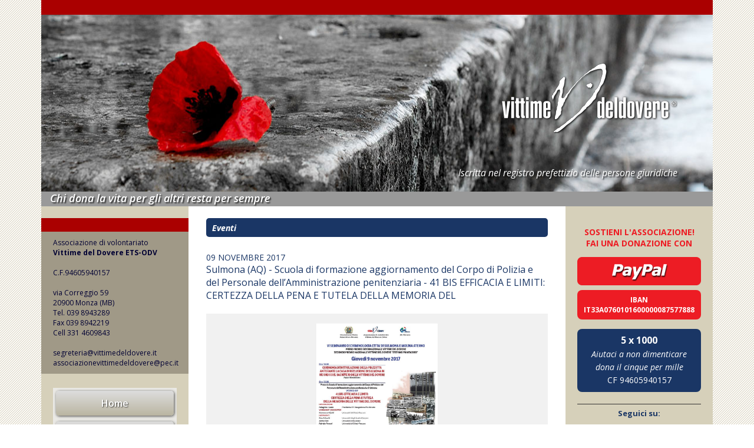

--- FILE ---
content_type: text/html; charset=UTF-8
request_url: https://www.vittimedeldovere.it/eventi.php?id=1934
body_size: 49668
content:
<!DOCTYPE html>
<html lang="it">
    <head>
        <!-- Start cookieyes banner -->
        <script id="cookieyes" type="text/javascript" src="https://cdn-cookieyes.com/client_data/b2477db3e52f010e75ef031f/script.js"></script>
        <!-- End cookieyes banner -->
        <meta charset="utf-8" />
        <title>Sulmona (AQ) -  Scuola di formazione aggiornamento del Corpo di Polizia e del Personale dell’Amministrazione penitenziaria - 41 BIS EFFICACIA E LIMITI: CERTEZZA DELLA PENA E TUTELA DELLA MEMORIA DEL | Associazione di volontariato Vittime del Dovere ETS-ODV</title>
        <meta name="description" content="L'Associazione di volontariato Vittime del Dovere ETS-ODV, Iscritta nel registro prefettizio delle persone giuridiche, onora la memoria degli appartenenti alle Forze dell'Ordine, Forze Armate e Magistratura che hanno dato la vita per servire lo Stato e rappresentano il patrimonio etico della Nazione. Fondata per iniziativa di vedove, orfani, invalidi e genitori di rappresentanti delle Istituzioni caduti o rimasti invalidi nel contrasto alla criminalità comune, alla criminalità organizzata e al terrorismo è il punto di riferimento, in tema di Vittime del Dovere, in ambito nazionale ed internazionale." />
        <meta name="viewport" content="width=device-width, initial-scale=1.0" />
        <meta name="google-site-verification" content="xItm-z6rlxVUT3fNSU84J0Osr6zI_0YHP17rXXXvj3k" />
        <link href="varie/wds.css?ver=1.202507311700" rel="stylesheet" type="text/css" />
        
                <meta property="og:title" content="Sulmona (AQ) -  Scuola di formazione aggiornamento del Corpo di Polizia e del Personale dell’Amministrazione penitenziaria - 41 BIS EFFICACIA E LIMITI: CERTEZZA DELLA PENA E TUTELA DELLA MEMORIA DEL" />
        <meta property="og:type" content="website" />
        <meta property="og:url" content="https://www.vittimedeldovere.it/eventi.php?id=1934" />
        <meta property="og:image" content="https://www.vittimedeldovere.it/public/images/VittimedelDovere_Loc_Sulmona_09_11_2017.jpg" />
        <meta property="og:image:type" content="image/jpeg" />
        <meta property="og:description" content="WORKSHOP: 41 BIS EFFICACIA E LIMITI: CERTEZZA DELLA PENA E TUTELA DELLA MEMORIA DELLE VITTIME DEL DOVEREPresso la Scuola di formazione aggiornamento del Corpo d..." />
        <meta property="og:locale" content="it_IT" />
        <meta property="og:site_name" content="Associazione di volontariato Vittime del Dovere ETS-ODV" />
                
        <script type="text/javascript" src="varie/tastodestro.js?ver=1.202507151405"></script>
		<script type="text/javascript" src="https://ajax.googleapis.com/ajax/libs/jquery/1.11.3/jquery.min.js"></script>
		<script type="text/javascript" src="varie/jquery.cookie.js"></script>
        
        
        <!-- Google tag (gtag.js) -->
        <script async src="https://www.googletagmanager.com/gtag/js?id=G-TNC328WWF6"></script>
        <script>
        window.dataLayer = window.dataLayer || [];
        function gtag(){dataLayer.push(arguments);}
        gtag('js', new Date());

        gtag('config', 'G-TNC328WWF6');
        </script>
        <!-- Google Tag Manager -->
        <script>(function(w,d,s,l,i){w[l]=w[l]||[];w[l].push({'gtm.start':
        new Date().getTime(),event:'gtm.js'});var f=d.getElementsByTagName(s)[0],
        j=d.createElement(s),dl=l!='dataLayer'?'&l='+l:'';j.async=true;j.src=
        'https://www.googletagmanager.com/gtm.js?id='+i+dl;f.parentNode.insertBefore(j,f);
        })(window,document,'script','dataLayer','GTM-NVF4QC36');</script>
        <!-- End Google Tag Manager -->

        <link rel= "stylesheet" href= "https://maxst.icons8.com/vue-static/landings/line-awesome/line-awesome/1.3.0/css/line-awesome.min.css">

    </head>
    <body>
        <!-- Google Tag Manager (noscript) -->
        <noscript><iframe src="https://www.googletagmanager.com/ns.html?id=GTM-NVF4QC36"
        height="0" width="0" style="display:none;visibility:hidden"></iframe></noscript>
        <!-- End Google Tag Manager (noscript) -->
    	<div id="container">
                        <header>
                <div id="headerTop"></div>
                <div id="header">
                    <a id="logo" href="https://www.vittimedeldovere.it" target="_self"></a>
                    <span class="nota">Iscritta nel registro prefettizio delle persone giuridiche</span>
                </div>
                <div id="headerBottom">Chi dona la vita per gli altri resta per sempre</div>
            </header>    <div id="corpo">
                <div id="leftSide">
            <div id="bandaRossa"></div>
<div id="leftContatti" style="margin-bottom: 1.5rem;">
    <span class="contattiblu">
        Associazione di volontariato<br>
		<strong>Vittime del Dovere ETS-ODV</strong><br>
        <br>
        C.F.94605940157<br>
        <br>
        via Correggio 59<br>
        20900 Monza (MB)<br>
        Tel. 039 8943289<br>
        Fax 039 8942219<br>
        Cell 331 4609843<br>
        <br>
        <a href="mailto:segreteria@vittimedeldovere.it" class="mailcontatti">segreteria@vittimedeldovere.it</a><br>
        <a href="mailto:associazionevittimedeldovere@pec.it" class="mailcontatti">associazionevittimedeldovere@pec.it</a><br>
    </span>
</div>
<div class="menuHeader">
	<a class="tastoMenuHeader borderRadius" href="home.php" target="_self">Home</a>
</div>
<div class="menuHeader">
	<a class="tastoMenuHeader borderRadius" href="associazione.php" target="_self">L'Associazione</a>
</div>
<div class="backMenu">
    <a href="associazione.php" target="_self" class="testo_menu">L'Associazione</a>
    <a href="contatti.php" target="_self" class="testo_menu">Contatti</a>
    <a href="attivita.php" target="_self" class="testo_menu">L'Attività</a>
    <a href="vittime.php" target="_self" class="testo_menu">Chi sono le<br>Vittime del Dovere</a>
    <a href="storia.php" target="_self" class="testo_menu">La storia</a>
    <a href="traguardi.php" target="_self" class="testo_menu">I traguardi raggiunti</a>
    <a href="organizzazione.php" target="_self" class="testo_menu">Organizzazione</a>
    <a href="statutoattestati.php" target="_self" class="testo_menu">Attestati</a>
    <a href="marchio.php" target="_self" class="testo_menu">Il nostro logo</a>
    <a href="associato.php" target="_self" class="testo_menu">Diventa un associato</a>
    <a href="consulenzalegale.php" target="_self" class="testo_menu">Consulenza legale</a>
    <a href="sostegno-psicologico.php" target="_self" class="testo_menu">Centro di sostegno</a>
	<a href="soci.php" target="_self" class="testo_menu">Elenco Soci Onorari</a>
    <a href="bilanci.php" target="_self" class="testo_menu">Bilanci</a>
    <a href="calendari.php" target="_self" class="testo_menu">I calendari</a>
    <a href="faq.php" target="_self" class="testo_menu">Domande frequenti (FAQ)</a>
</div>
<div class="menuHeader">
	<a class="tastoMenuHeader borderRadius" href="news.php" target="_self">News</a>
</div>
<div class="backMenu">
    <a href="inevidenza.php" target="_self" class="testo_menu">In evidenza</a>
    <a href="comunicati.php" target="_self" class="testo_menu">Comunicati</a>
    <a href="eventi.php" target="_self" class="testo_menu">Eventi</a>
    <a href="stampatv.php" target="_self" class="testo_menu">Stampa e TV</a>
    <a href="progetti.php" target="_self" class="testo_menu">Progetti di<br>educazione alla legalità</a>
	<a href="diecianni.php" target="_self" class="testo_menu">10° Anniversario</a>
    <a href="libriepubblicazioni.php" target="_self" class="testo_menu">Libri e pubblicazioni</a>
    <a href="sensibilizzazione.php" target="_self" class="testo_menu">Lotta alle mafie</a>
    <a href="monumento.php" target="_self" class="testo_menu">Monumento Vittime del Dovere</a>
    <a href="all.php" target="_self" class="testo_menu">Cronologia delle attività</a>
</div>
<div class="menuHeader">
	<a class="tastoMenuHeader borderRadius" href="testimonianze.php" target="_self">Testimonianze</a>
</div>
<div class="backMenu">
    <a href="caduti.php" target="_self" class="testo_menu">I nostri caduti</a>
    <a href="feriti.php" target="_self" class="testo_menu">I nostri feriti</a>
</div>
<a class="tastoMenuHeader alone borderRadius" href="video.php" target="_self">Video</a>
<a class="tastoMenuHeader alone borderRadius" href="equiparazione.php" target="_self">Equiparazione<br>Vittime</a>
<a class="tastoMenuHeader alone borderRadius" href="legislazione.php" target="_self">Legislazione</a>
<a class="tastoMenuHeader alone borderRadius" href="attiparlamentari.php" target="_self">Atti parlamentari</a>
<a class="tastoMenuHeader alone borderRadius" href="entrateentipubblici.php" target="_self">Entrate derivanti<br>da Enti Pubblici</a>
<a class="tastoMenuHeader alone borderRadius" href="convenzioni.php" target="_self">Convenzioni<br>e protocolli<br>con Enti pubblici</a>
<a class="tastoMenuHeader alone borderRadius" href="convenzioni_privati.php" target="_self">Convenzioni<br>e protocolli<br>con Enti privati</a>
<a class="tastoMenuHeader alone borderRadius" href="donazioni.php" target="_self">Donazioni</a>
<a class="tastoMenuHeader alone borderRadius" href="campagna-sociale.php" target="_self">Campagna sociale</a>
<a class="tastoMenuHeader alone borderRadius" href="privacy.php" target="_self">Privacy policy</a>
<a class="tastoMenuHeader alone borderRadius" href="numerilink.php" target="_self">Numeri &amp; link</a>
<a id="dona5xmille" href="5xmille.php" target="_blank">Dona il <strong>5 x mille</strong></a>
<a id="resoconto5xmille" href="resoconto-5xmille.pdf" target="_blank">Resoconto <strong>5 x mille</strong></a>
<a id="volantino5xmille" href="public/pdf/5-x-mille-5-x-1000-vittime-del-dovere.pdf" target="_blank"></a>

<div class="preview-books">
            <a class="preview-book" href="http://www.vittimedeldovere.it/libriepubblicazioni.php?id=5628"><img src="public/images/inserto-reportdifesa-8ago2025.jpg" /></a>
            <a class="preview-book" href="http://www.vittimedeldovere.it/libriepubblicazioni.php?id=5469"><img src="public/images/libretto-concorso-di-idee-2025.jpg" /></a>
            <a class="preview-book" href="http://www.vittimedeldovere.it/libriepubblicazioni.php?id=5087"><img src="public/images/report-difesa-speciale-giornata-della-memoria-delle-vittime-del-terrorismo-cover.jpg" /></a>
            <a class="preview-book" href="http://www.vittimedeldovere.it/libriepubblicazioni.php?id=5048"><img src="public/images/cerimonia-premiazione-concorso-idee-25mar2024-vittime-del-dovere.jpg" /></a>
            <a class="preview-book" href="http://www.vittimedeldovere.it/libriepubblicazioni.php?id=4756"><img src="public/images/speciale-mafia-report-difesa.jpg" /></a>
            <a class="preview-book" href="http://www.vittimedeldovere.it/libriepubblicazioni.php?id=4662"><img src="public/images/magazine-speciale-storia-contemporanea-vittime-del-dovere.jpg" /></a>
            <a class="preview-book" href="http://www.vittimedeldovere.it/libriepubblicazioni.php?id=4243"><img src="public/images/cover-bosco-vittime-del-dovere.png" /></a>
            <a class="preview-book" href="http://www.vittimedeldovere.it/libriepubblicazioni.php?id=4244"><img src="public/images/cover-Libretto_ProgettoNazionale_2019_2020.jpg" /></a>
            <a class="preview-book" href="http://www.vittimedeldovere.it/libriepubblicazioni.php?id=4200"><img src="public/images/costituzione-italiana-libretto.jpg" /></a>
            <a class="preview-book" href="http://www.vittimedeldovere.it/libriepubblicazioni.php?id=4199"><img src="public/images/certezza-pena-cover.jpg" /></a>
            <a class="preview-book" href="http://www.vittimedeldovere.it/libriepubblicazioni.php?id=3445"><img src="public/images/copertina_libro_14_progetti2.jpg" /></a>
            <a class="preview-book" href="http://www.vittimedeldovere.it/libriepubblicazioni.php?id=3447"><img src="public/images/copertina_libro_16_openday.jpg" /></a>
            <a class="preview-book" href="http://www.vittimedeldovere.it/libriepubblicazioni.php?id=2513"><img src="public/images/crime-analyst-libro.jpg" /></a>
            <a class="preview-book" href="http://www.vittimedeldovere.it/libriepubblicazioni.php?id=3446"><img src="public/images/copertina_libro_15_conferenza.jpg" /></a>
            <a class="preview-book" href="http://www.vittimedeldovere.it/libriepubblicazioni.php?id=2347"><img src="public/images/copertina-borrometi-facciata.jpg" /></a>
            <a class="preview-book" href="http://www.vittimedeldovere.it/libriepubblicazioni.php?id=3444"><img src="public/images/copertina_libro_13_ecoagro.jpg" /></a>
            <a class="preview-book" href="http://www.vittimedeldovere.it/libriepubblicazioni.php?id=3442"><img src="public/images/copertina_libro_12_progetti.jpg" /></a>
            <a class="preview-book" href="http://www.vittimedeldovere.it/libriepubblicazioni.php?id=1921"><img src="public/images/etica-condivisa.jpg" /></a>
            <a class="preview-book" href="http://www.vittimedeldovere.it/libriepubblicazioni.php?id=3443"><img src="public/images/Progetto-Interforze-Milano-Associazione-Vittime-del-Dovere.jpg" /></a>
            <a class="preview-book" href="http://www.vittimedeldovere.it/libriepubblicazioni.php?id=3441"><img src="public/images/copertina_libro_10_toccaanoi.jpg" /></a>
            <a class="preview-book" href="http://www.vittimedeldovere.it/libriepubblicazioni.php?id=1643"><img src="public/images/libretto-vdd-10anni_Pagina_04.jpg" /></a>
            <a class="preview-book" href="http://www.vittimedeldovere.it/libriepubblicazioni.php?id=1499"><img src="public/images/impronte-digitali-libro-di-andrea-giuliano.jpg" /></a>
            <a class="preview-book" href="http://www.vittimedeldovere.it/libriepubblicazioni.php?id=1922"><img src="public/images/scienze-forensi-tecniche-di-investigazione-scientifica-vittime-del-dovere.jpg" /></a>
            <a class="preview-book" href="http://www.vittimedeldovere.it/libriepubblicazioni.php?id=3440"><img src="public/images/copertina_libro_08_insieme.jpg" /></a>
            <a class="preview-book" href="http://www.vittimedeldovere.it/libriepubblicazioni.php?id=3439"><img src="public/images/copertina_libro_07_cyberbullismo.jpg" /></a>
            <a class="preview-book" href="http://www.vittimedeldovere.it/libriepubblicazioni.php?id=3438"><img src="public/images/copertina_libro_06_collezione.jpg" /></a>
            <a class="preview-book" href="http://www.vittimedeldovere.it/libriepubblicazioni.php?id=3437"><img src="public/images/copertina_libro_05_scacchiera.jpg" /></a>
            <a class="preview-book" href="http://www.vittimedeldovere.it/libriepubblicazioni.php?id=3436"><img src="public/images/copertina_libro_04_legalita.jpg" /></a>
            <a class="preview-book" href="http://www.vittimedeldovere.it/libriepubblicazioni.php?id=721"><img src="public/images/per sempre fedele vittime del dovere.jpeg" /></a>
            <a class="preview-book" href="http://www.vittimedeldovere.it/libriepubblicazioni.php?id=3435"><img src="public/images/copertina_libro_03_expo.jpg" /></a>
            <a class="preview-book" href="http://www.vittimedeldovere.it/libriepubblicazioni.php?id=3434"><img src="public/images/copertina_libro_02_sentinelle.jpg" /></a>
            <a class="preview-book" href="http://www.vittimedeldovere.it/libriepubblicazioni.php?id=1924"><img src="public/images/cosa nostra.png" /></a>
            <a class="preview-book" href="http://www.vittimedeldovere.it/libriepubblicazioni.php?id=3433"><img src="public/images/copertina_libro_01_cittadini.jpg" /></a>
    </div>        </div>
                <div id="corpoCentrale">
                                <div class="boxBlu borderRadius">
                <span class="descrizione">Eventi</span>
            </div>
            <div id="articoli">
                <div class="article_show">
                    <div class="article">
                        <div class="date">09 NOVEMBRE 2017</div>
                        <div class="testo title">Sulmona (AQ) -  Scuola di formazione aggiornamento del Corpo di Polizia e del Personale dell’Amministrazione penitenziaria - 41 BIS EFFICACIA E LIMITI: CERTEZZA DELLA PENA E TUTELA DELLA MEMORIA DEL</div>
                        <div class="immagine-di-anteprima">
                            <img src="public/images/VittimedelDovere_Loc_Sulmona_09_11_2017.jpg" />                        </div>
                        <div class="testo"><p>WORKSHOP: 41 BIS EFFICACIA E LIMITI: CERTEZZA DELLA PENA E TUTELA DELLA MEMORIA DELLE VITTIME DEL DOVERE<br />Presso la Scuola di formazione aggiornamento del Corpo di Polizia e del Personale dell&rsquo;Amministrazione penitenziaria di Sulmona</p>
<p><a href="/public/pdf/VittimedelDovere_Loc_Sulmona_09_11_2017.pdf" target="_blank"><img src="/public/images/VittimedelDovere_Loc_Sulmona_09_11_2017.jpg" alt="" /></a></p>
<p><img src="/public/images/associazione_vittime_del_dovere_convegno_sulmona_2017_01.jpg" alt="" /></p>
<p><img src="/public/images/associazione_vittime_del_dovere_convegno_sulmona_2017_02.jpg" alt="" /></p>
<p><img src="/public/images/associazione_vittime_del_dovere_convegno_sulmona_2017_03.jpg" alt="" /></p>
<p><img src="/public/images/associazione_vittime_del_dovere_convegno_sulmona_2017_04.jpg" alt="" /></p>
<p><img src="/public/images/associazione_vittime_del_dovere_convegno_sulmona_2017_05.jpg" alt="" /></p>
<p><img src="/public/images/associazione_vittime_del_dovere_convegno_sulmona_2017_06.jpg" alt="" /></p>
<p><img src="/public/images/associazione_vittime_del_dovere_convegno_sulmona_2017_07.jpg" alt="" /></p>
<p><img src="/public/images/associazione_vittime_del_dovere_convegno_sulmona_2017_08.jpg" alt="" /></p>
<p><img src="/public/images/associazione_vittime_del_dovere_convegno_sulmona_2017_09.jpg" alt="" /></p>
<p><img src="/public/images/associazione_vittime_del_dovere_convegno_sulmona_2017_10.jpg" alt="" /></p>
<p><img src="/public/images/associazione_vittime_del_dovere_convegno_sulmona_2017_11.jpg" alt="" /></p>
<p><img src="/public/images/associazione_vittime_del_dovere_convegno_sulmona_2017_12.jpg" alt="" /></p>
<p><img src="/public/images/associazione_vittime_del_dovere_convegno_sulmona_2017_13.jpg" alt="" /></p>
<p><img src="/public/images/associazione_vittime_del_dovere_convegno_sulmona_2017_14.jpg" alt="" /></p>
<p><img src="/public/images/associazione_vittime_del_dovere_convegno_sulmona_2017_15.jpg" alt="" /></p>
<p><img src="/public/images/associazione_vittime_del_dovere_convegno_sulmona_2017_16.jpg" alt="" /></p>
<p><img src="/public/images/associazione_vittime_del_dovere_convegno_sulmona_2017_17.jpg" alt="" /></p>
<p><img src="/public/images/associazione_vittime_del_dovere_convegno_sulmona_2017_18.jpg" alt="" /></p>
<p><img src="/public/images/associazione_vittime_del_dovere_convegno_sulmona_2017_19.jpg" alt="" /></p>
<p><img src="/public/images/associazione_vittime_del_dovere_convegno_sulmona_2017_20.jpg" alt="" /></p>
<p><img src="/public/images/associazione_vittime_del_dovere_convegno_sulmona_2017_21.jpg" alt="" /></p>
<p><img src="/public/images/associazione_vittime_del_dovere_convegno_sulmona_2017_22.jpg" alt="" /></p>
<p><img src="/public/images/associazione_vittime_del_dovere_convegno_sulmona_2017_23.jpg" alt="" /></p>
<p><img src="/public/images/associazione_vittime_del_dovere_convegno_sulmona_2017_24.jpg" alt="" /></p>
<p><img src="/public/images/associazione_vittime_del_dovere_convegno_sulmona_2017_25.jpg" alt="" /></p>
<p><img src="/public/images/associazione_vittime_del_dovere_convegno_sulmona_2017_26.jpg" alt="" /></p>
<p><img src="/public/images/associazione_vittime_del_dovere_convegno_sulmona_2017_27.jpg" alt="" /></p>
<p><img src="/public/images/associazione_vittime_del_dovere_convegno_sulmona_2017_28.jpg" alt="" /></p>
<p><img src="/public/images/associazione_vittime_del_dovere_convegno_sulmona_2017_29.jpg" alt="" /></p>
<p><img src="/public/images/associazione_vittime_del_dovere_convegno_sulmona_2017_30.jpg" alt="" /></p>
<p><img src="/public/images/associazione_vittime_del_dovere_convegno_sulmona_2017_31.jpg" alt="" /></p>
<p><img src="/public/images/associazione_vittime_del_dovere_convegno_sulmona_2017_32.jpg" alt="" /></p>
<p><img src="/public/images/associazione_vittime_del_dovere_convegno_sulmona_2017_33.jpg" alt="" /></p>
<p><img src="/public/images/associazione_vittime_del_dovere_convegno_sulmona_2017_34.jpg" alt="" /></p>
<p><img src="/public/images/associazione_vittime_del_dovere_convegno_sulmona_2017_35.jpg" alt="" /></p>
<p><img src="/public/images/associazione_vittime_del_dovere_convegno_sulmona_2017_36.jpg" alt="" /></p>
<p><img src="/public/images/associazione_vittime_del_dovere_convegno_sulmona_2017_37.jpg" alt="" /></p>
<p><img src="/public/images/associazione_vittime_del_dovere_convegno_sulmona_2017_38.jpg" alt="" /></p>
<p><img src="/public/images/associazione_vittime_del_dovere_convegno_sulmona_2017_39.jpg" alt="" /></p>
<p><img src="/public/images/associazione_vittime_del_dovere_convegno_sulmona_2017_40.jpg" alt="" /></p>
<p><img src="/public/images/associazione_vittime_del_dovere_convegno_sulmona_2017_41.jpg" alt="" /></p>
<p><img src="/public/images/associazione_vittime_del_dovere_convegno_sulmona_2017_42.jpg" alt="" /></p>
<p><img src="/public/images/associazione_vittime_del_dovere_convegno_sulmona_2017_43.jpg" alt="" /></p>
<p><img src="/public/images/associazione_vittime_del_dovere_convegno_sulmona_2017_44.jpg" alt="" /></p>
<p><img src="/public/images/associazione_vittime_del_dovere_convegno_sulmona_2017_45.jpg" alt="" /></p>
<p><img src="/public/images/associazione_vittime_del_dovere_convegno_sulmona_2017_46.jpg" alt="" /></p>
<p><img src="/public/images/associazione_vittime_del_dovere_convegno_sulmona_2017_47.jpg" alt="" /></p>
<p><img src="/public/images/associazione_vittime_del_dovere_convegno_sulmona_2017_48.jpg" alt="" /></p>
<p><img src="/public/images/associazione_vittime_del_dovere_convegno_sulmona_2017_49.jpg" alt="" /></p>
<p><img src="/public/images/associazione_vittime_del_dovere_convegno_sulmona_2017_50.jpg" alt="" /></p>
<p><img src="/public/images/associazione_vittime_del_dovere_convegno_sulmona_2017_51.jpg" alt="" /></p>
<p><img src="/public/images/associazione_vittime_del_dovere_convegno_sulmona_2017_52.jpg" alt="" /></p>
<p><img src="/public/images/associazione_vittime_del_dovere_convegno_sulmona_2017_53.jpg" alt="" /></p></div>
                                                                                                                            </div>
                </div>
            </div>
                        <div class="boxBluBottom borderRadius">
                <span class="note">Tutti i dati contenuti all'interno di questo sito sono di libera consultazione e citazione, è comunque obbligatoria la menzione della fonte in caso di utilizzo. Qualora si pubblichi il contenuto di questo sito, a qualsiasi titolo, senza averne correttamente citata la fonte i proprietari si riserveranno di agire attraverso le autorità competenti.</span>
            </div>
        </div>
                <div id="rightSide">
            <p style="text-align:center;color:#ED1C24;text-transform:uppercase;font-size:14px;font-weight:bold;">Sostieni l'associazione!<br>Fai una donazione con</p>
<div id="paypal" style="height:48px;">
    <form action="https://www.paypal.com/cgi-bin/webscr" method="post" target="_blank" style="height:48px;">
		<input type="hidden" name="cmd" value="_s-xclick">
		<input type="hidden" name="hosted_button_id" value="B62RGMSWVWLVL">
		<input type="image" src="https://www.vittimedeldovere.it/paypal-button.png" border="0" name="submit" alt="PayPal - Il metodo rapido, affidabile e innovativo per pagare e farsi pagare.">
		<img alt="" border="0" src="https://www.paypalobjects.com/it_IT/i/scr/pixel.gif" width="1" height="1">
	</form>
</div>
<div style="box-sizing:border-box;background-color:#ED1C24;border-radius:8px;width:210px;margin:0 auto 16px auto;text-align:center;color:#fff;font-weight:bold;font-size:12px;padding:8px 4px;">IBAN<br>IT33A0760101600000087577888</div>
<a class="cinquexmille-button" href="5xmille.php" target="_blank"><div style="margin-bottom:3px;"><strong>5 x 1000</strong></div><div style="margin-bottom:3px;"><em>Aiutaci a non dimenticare</em></div><div style="margin-bottom:3px;"><em>dona il cinque per mille</em></div><div style="margin-bottom:3px;">CF 94605940157</div></a>
<div id="social">
    <span class="titolo">Seguici su:</span>
    <div class="inSocial">
    	        <a href="https://www.facebook.com/vittimedeldovere" target="_blank"><i class="lab la-facebook-square"></i></a>
        <a href="https://www.instagram.com/vittimedeldovere/" target="_blank"><i class="lab la-instagram"></i></a>
        <a href="https://www.linkedin.com/in/associazione-vittime-del-dovere-52622210a/" target="_blank"><i class="lab la-linkedin"></i></a>
        <a href="https://www.youtube.com/@associazionevittimedeldove773" target="_blank"><i class="lab la-youtube"></i></a>
	</div>
    <div class="clear"></div>
</div>
<div id="search">
    <form method="post" action="ricerca.php" name="searchform">
        <input id="search_string" type="text" name="q" />
        <div class="clear"></div>
        <select id="search_type" name="type">
            <option value="articles">News</option>
            <option value="biographies">Testimonianze</option>
        </select>
        <label>Cerca in</label>
        <div class="clear"></div>
        <input type="submit" value="cerca" />
        <div class="clear"></div>
    </form>
</div>
<div id="stampaCalendario">
    <span class="titolo">STAMPA IL CALENDARIO 2026</span>
    <a href="calendari.php">
        <img src="/public/images/calendario-vittime-del-dovere-2026.jpg" width="210" border="0">
    </a>
</div>
<div id="agendaRicorrenze">
	<span class="titolo agenda">AGENDA DELLE RICORRENZE</span>
		<div id="weekly">
	    <div class="current">
	        mercoledì 21 gennaio</div>
	    <div class="events">
	        <ul>
	            								<li class="odd">
					<div class="date">
						mercoledì 21 gennaio</div>
					<div class="testo">
						<a href="caduti.php?id=176">
							Arma Carabinieri						</a>
					</div>
					<div class="testo">
						<a href="caduti.php?id=176">
							GIUSEPPE CAVOLI						</a>
					</div>
	        	</li>
	        									<li class="even">
					<div class="date">
						mercoledì 21 gennaio</div>
					<div class="testo">
						<a href="caduti.php?id=920">
							Arma Carabinieri						</a>
					</div>
					<div class="testo">
						<a href="caduti.php?id=920">
							GIUSEPPE SAVASTANO						</a>
					</div>
	        	</li>
	        									<li class="odd">
					<div class="date">
						mercoledì 21 gennaio</div>
					<div class="testo">
						<a href="caduti.php?id=921">
							Arma Carabinieri						</a>
					</div>
					<div class="testo">
						<a href="caduti.php?id=921">
							EURO TARSILLI						</a>
					</div>
	        	</li>
	        									<li class="even">
					<div class="date">
						mercoledì 21 gennaio</div>
					<div class="testo">
						<a href="caduti.php?id=1305">
							carabiniere ausiliario						</a>
					</div>
					<div class="testo">
						<a href="caduti.php?id=1305">
							GIUSEPPE SAVASTANO						</a>
					</div>
	        	</li>
	        									<li class="odd">
					<div class="date">
						mercoledì 21 gennaio</div>
					<div class="testo">
						<a href="caduti.php?id=1306">
							carabiniere ausiliario						</a>
					</div>
					<div class="testo">
						<a href="caduti.php?id=1306">
							EURO TARSILLI						</a>
					</div>
	        	</li>
	        									<li class="even">
					<div class="date">
						giovedì 22 gennaio</div>
					<div class="testo">
						<a href="caduti.php?id=144">
							Arma Carabinieri						</a>
					</div>
					<div class="testo">
						<a href="caduti.php?id=144">
							LUIGI ROLLO						</a>
					</div>
	        	</li>
	        									<li class="odd">
					<div class="date">
						giovedì 22 gennaio</div>
					<div class="testo">
						<a href="caduti.php?id=157">
							Vigile del Fuoco						</a>
					</div>
					<div class="testo">
						<a href="caduti.php?id=157">
							PAOLO RUGGERI						</a>
					</div>
	        	</li>
	        									<li class="even">
					<div class="date">
						giovedì 22 gennaio</div>
					<div class="testo">
						<a href="caduti.php?id=161">
							Polizia di Stato						</a>
					</div>
					<div class="testo">
						<a href="caduti.php?id=161">
							FELICE CANNAVACCIUOLO						</a>
					</div>
	        	</li>
	        									<li class="odd">
					<div class="date">
						giovedì 22 gennaio</div>
					<div class="testo">
						<a href="caduti.php?id=169">
							Arma Carabinieri						</a>
					</div>
					<div class="testo">
						<a href="caduti.php?id=169">
							MARTINO GIUSEPPE GUZZARDI						</a>
					</div>
	        	</li>
	        									<li class="even">
					<div class="date">
						giovedì 22 gennaio</div>
					<div class="testo">
						<a href="caduti.php?id=170">
							Arma Carabinieri						</a>
					</div>
					<div class="testo">
						<a href="caduti.php?id=170">
							GIACINTO VITALE						</a>
					</div>
	        	</li>
	        									<li class="odd">
					<div class="date">
						giovedì 22 gennaio</div>
					<div class="testo">
						<a href="caduti.php?id=923">
							Arma Carabinieri						</a>
					</div>
					<div class="testo">
						<a href="caduti.php?id=923">
							ANGELO PETRACCA						</a>
					</div>
	        	</li>
	        									<li class="even">
					<div class="date">
						venerdì 23 gennaio</div>
					<div class="testo">
						<a href="caduti.php?id=158">
							Vigile del Fuoco						</a>
					</div>
					<div class="testo">
						<a href="caduti.php?id=158">
							GINO ARIOSO						</a>
					</div>
	        	</li>
	        				</ul>
	    </div>
	</div>
</div>
<div class="adv">
    <!--a style="text-decoration:none;" href="https://www.vittimedeldovere.it/comunicati.php?id=3314" target="_self"><img style="margin-bottom:5px;" src="https://www.vittimedeldovere.it/public/images/infografica_covid19_vittime-del-dovere.jpg" width="185"></a-->
            <a class="aside-locandina" href="http://www.vittimedeldovere.it/all.php?id=5804"><img src="public/images/logo.png" /></a>
            <a class="aside-locandina" href="http://www.vittimedeldovere.it/all.php?id=5766"><img src="public/images/ART-54-progetto-vittime-del-dovere-nazionale-2025-locandina.jpg" /></a>
            <a class="aside-locandina" href="http://www.vittimedeldovere.it/all.php?id=5752"><img src="public/images/locandina-convegno-6-7nov2025.jpg" /></a>
            <a class="aside-locandina" href="http://www.vittimedeldovere.it/all.php?id=5729"><img src="public/images/programma-beni-confiscati-2025.jpg" /></a>
            <a class="aside-locandina" href="http://www.vittimedeldovere.it/all.php?id=5708"><img src="public/images/locandina-comunicato-17ott2025.jpg" /></a>
            <a class="aside-locandina" href="http://www.vittimedeldovere.it/all.php?id=5686"><img src="public/images/locandina-premiazione-progetto-interforze-memoria-vittime-del-dovere-2024-2025.jpg" /></a>
            <a class="aside-locandina" href="http://www.vittimedeldovere.it/all.php?id=5649"><img src="public/images/locandina-torneo-vittime-del-dovere-2.jpg" /></a>
            <a class="aside-locandina" href="http://www.vittimedeldovere.it/all.php?id=5616"><img src="public/images/air-show-la-spezia.jpg" /></a>
            <a class="aside-locandina" href="http://www.vittimedeldovere.it/all.php?id=5506"><img src="public/images/locandina-lega-serie-a-vittime-del-dovere-38a-giornata.jpg" /></a>
            <a class="aside-locandina" href="http://www.vittimedeldovere.it/all.php?id=5434"><img src="public/images/cerimonia-progetto-nazionale-2025-vittime-del-dovere.jpg" /></a>
            <a class="aside-locandina" href="http://www.vittimedeldovere.it/all.php?id=5407"><img src="public/images/progetto-interforze-lombardia-2025-webinar-open-day.jpg" /></a>
            <a class="aside-locandina" href="http://www.vittimedeldovere.it/all.php?id=5345"><img src="public/images/locandina-convegno-cittadinanza-e-legalità-vittime-del-dovere-16dic2024.jpg" /></a>
            <a class="aside-locandina" href="http://www.vittimedeldovere.it/all.php?id=5344"><img src="public/images/locandina-messa-caserta-2024-associazione-vittime-del-dovere-15dic2024.jpg" /></a>
            <a class="aside-locandina" href="http://www.vittimedeldovere.it/all.php?id=5339"><img src="public/images/memoriale-digitale-per-le-vittime-del-dovere.jpg" /></a>
            <a class="aside-locandina" href="http://www.vittimedeldovere.it/all.php?id=5296"><img src="public/images/convegno-7-8nov2024-vittime-del-dovere.jpg" /></a>
            <a class="aside-locandina" href="http://www.vittimedeldovere.it/all.php?id=5295"><img src="public/images/progetto-interforze-lombardia-vittime-del-dovere-2024-2025.jpg" /></a>
            <a class="aside-locandina" href="http://www.vittimedeldovere.it/all.php?id=5021"><img src="public/images/cover-progetto-educazione-cittadinanza-legalita-vittime-del-dovere-25mar2024.jpg" /></a>
            <a class="aside-locandina" href="http://www.vittimedeldovere.it/all.php?id=5037"><img src="public/images/locandina-progetto-nazionale-2023-24-vittime-del-dovere.jpg" /></a>
            <a class="aside-locandina" href="http://www.vittimedeldovere.it/all.php?id=4996"><img src="public/images/vittime-del-dovere-serie-a-tim-2024.jpg" /></a>
            <a class="aside-locandina" href="http://www.vittimedeldovere.it/all.php?id=4995"><img src="public/images/vittime-del-dovere-progetto-interforze-2023-24-calendario.jpg" /></a>
            <a class="aside-locandina" href="http://www.vittimedeldovere.it/all.php?id=4953"><img src="public/images/concorso-fotografico-massimo-masone-vittima-del-dovere-1974-2024.jpg" /></a>
            <a class="aside-locandina" href="http://www.vittimedeldovere.it/all.php?id=4911"><img src="public/images/locandina-messa-caserta-2023-associazione-vittime-del-dovere.jpg" /></a>
            <a class="aside-locandina" href="http://www.vittimedeldovere.it/all.php?id=4885"><img src="public/images/lezione-aperta-vittime-del-dovere-30nov23.jpg" /></a>
            <a class="aside-locandina" href="http://www.vittimedeldovere.it/all.php?id=4865"><img src="public/images/comunicato-7nov2023.jpg" /></a>
            <a class="aside-locandina" href="http://www.vittimedeldovere.it/all.php?id=4843"><img src="public/images/associazione-vittime-del-dovere-locandina-inaugurazione.jpg" /></a>
            <a class="aside-locandina" href="http://www.vittimedeldovere.it/all.php?id=4821"><img src="public/images/progetto-interforze-vdd-13ott2023.jpg" /></a>
            <a class="aside-locandina" href="http://www.vittimedeldovere.it/all.php?id=4800"><img src="public/images/locandina-29set2023.jpg" /></a>
            <a class="aside-locandina" href="http://www.vittimedeldovere.it/all.php?id=4664"><img src="public/images/vittime-del-dovere-lega-calcio-2023.jpg" /></a>
            <a class="aside-locandina" href="http://www.vittimedeldovere.it/all.php?id=4650"><img src="public/images/workshop-8mag2023-locandina-vittime-del-dovere-pisa.jpg" /></a>
            <a class="aside-locandina" href="http://www.vittimedeldovere.it/all.php?id=4628"><img src="public/images/progetto-vittime-del-dovere-nazionale-2023.jpg" /></a>
            <a class="aside-locandina" href="http://www.vittimedeldovere.it/all.php?id=4534"><img src="public/images/progetto-interforze-2022-2023-vittime-del-dovere.jpg" /></a>
            <a class="aside-locandina" href="http://www.vittimedeldovere.it/all.php?id=4453"><img src="public/images/Locandina_MessaCaserta_2022.jpg" /></a>
            <a class="aside-locandina" href="http://www.vittimedeldovere.it/all.php?id=4411"><img src="public/images/10-11-nov-convegno-laquila-locandina.jpg" /></a>
            <a class="aside-locandina" href="http://www.vittimedeldovere.it/all.php?id=4419"><img src="public/images/progetto-interforze-2022-2023-programma-vittime-del-dovere.jpg" /></a>
            <a class="aside-locandina" href="http://www.vittimedeldovere.it/all.php?id=4346"><img src="public/images/progetto-interforze-2022-2023-vittime-del-dovere.jpg" /></a>
            <a class="aside-locandina" href="http://www.vittimedeldovere.it/all.php?id=4345"><img src="public/images/convegno-pisa-1ott2022.jpg" /></a>
            <a class="aside-locandina" href="http://www.vittimedeldovere.it/all.php?id=4268"><img src="public/images/comunicato-3giu2022.jpg" /></a>
            <a class="aside-locandina" href="http://www.vittimedeldovere.it/all.php?id=4229"><img src="public/images/comunicato-17mag2022.jpg" /></a>
            <a class="aside-locandina" href="http://www.vittimedeldovere.it/all.php?id=4120"><img src="public/images/VittimedelDovere_ParcoSanSevero_Loc.jpg" /></a>
            <a class="aside-locandina" href="http://www.vittimedeldovere.it/all.php?id=4124"><img src="public/images/progetto-vdd-nazionale-premiazione-2021-2022.jpg" /></a>
            <a class="aside-locandina" href="http://www.vittimedeldovere.it/all.php?id=4103"><img src="public/images/ProgettoVdD_Nazionale2022_DoppioEvento.jpg" /></a>
            <a class="aside-locandina" href="http://www.vittimedeldovere.it/all.php?id=4060"><img src="public/images/ProgettoInterforze_2021_2022_Calendario.jpg" /></a>
            <a class="aside-locandina" href="http://www.vittimedeldovere.it/all.php?id=4004"><img src="public/images/santa-messa-12dic2021.jpg" /></a>
            <a class="aside-locandina" href="http://www.vittimedeldovere.it/all.php?id=4013"><img src="public/images/convegno-strumenti-e-strategie-di-prevenzione-e-contrasto-all-usura.jpg" /></a>
            <a class="aside-locandina" href="http://www.vittimedeldovere.it/all.php?id=3983"><img src="public/images/Convegno_LAquila_2021_2022_OK.jpg" /></a>
            <a class="aside-locandina" href="http://www.vittimedeldovere.it/all.php?id=3938"><img src="public/images/Progetto_Convegno_Pisa_2021_2022.jpg" /></a>
            <a class="aside-locandina" href="http://www.vittimedeldovere.it/all.php?id=3894"><img src="public/images/brochure-devianze-giovanili-pag01.jpg" /></a>
            <a class="aside-locandina" href="http://www.vittimedeldovere.it/all.php?id=3824"><img src="public/images/locandina-vittime-del-dovere-progetto-legalita-roma-2020-2021-premiazione.jpg" /></a>
            <a class="aside-locandina" href="http://www.vittimedeldovere.it/all.php?id=3782"><img src="public/images/locandina-17-18-19mag2021.jpg" /></a>
            <a class="aside-locandina" href="http://www.vittimedeldovere.it/all.php?id=3691"><img src="public/images/progetto-2mar2021.jpg" /></a>
            <a class="aside-locandina" href="http://www.vittimedeldovere.it/all.php?id=3681"><img src="public/images/progetto-vdd-nazionale-2021.jpg" /></a>
            <a class="aside-locandina" href="http://www.vittimedeldovere.it/all.php?id=3612"><img src="public/images/evento-25gen2021.jpg" /></a>
            <a class="aside-locandina" href="http://www.vittimedeldovere.it/all.php?id=3593"><img src="public/images/programma-convegno-laquila-21-22gen2021.jpg" /></a>
            <a class="aside-locandina" href="http://www.vittimedeldovere.it/all.php?id=3543"><img src="public/images/messa-caserta-11dic2020-vittime-del-dovere.jpg" /></a>
            <a class="aside-locandina" href="http://www.vittimedeldovere.it/all.php?id=3530"><img src="public/images/cittadinanza-attiva-legalita-dic2020.jpg" /></a>
            <a class="aside-locandina" href="http://www.vittimedeldovere.it/all.php?id=2855"><img src="public/images/patrimonio-etico-della-nazione-vdd.jpg" /></a>
            <a class="aside-locandina" href="http://www.vittimedeldovere.it/all.php?id=3092"><img src="public/images/progetto-legalita-roma2019-2020.jpg" /></a>
            <a class="aside-locandina" href="http://www.vittimedeldovere.it/all.php?id=3079"><img src="public/images/locandina-legalita-23gen2020.jpg" /></a>
            <a class="aside-locandina" href="http://www.vittimedeldovere.it/all.php?id=2994"><img src="public/images/locandina_messa_caserta_2019.jpg" /></a>
            <a class="aside-locandina" href="http://www.vittimedeldovere.it/all.php?id=2896"><img src="public/images/vittime-del-dovere-locandina-mafie-estere-7nov2019.jpg" /></a>
            <a class="aside-locandina" href="http://www.vittimedeldovere.it/all.php?id=2864"><img src="public/images/progetto-interforze-2019-2020.jpg" /></a>
            <a class="aside-locandina" href="http://www.vittimedeldovere.it/all.php?id=2832"><img src="public/images/eco-agro-mafie-2018-2019-vittime-del-dovere.jpg" /></a>
            <a class="aside-locandina" href="http://www.vittimedeldovere.it/all.php?id=2719"><img src="public/images/piccole-prose-visive-2019.jpg" /></a>
            <a class="aside-locandina" href="http://www.vittimedeldovere.it/all.php?id=2681"><img src="public/images/copertina-30maggio2019-progetto-interforze.jpg" /></a>
            <a class="aside-locandina" href="http://www.vittimedeldovere.it/all.php?id=2648"><img src="public/images/vittime-del-dovere-locandina-cyberbullismo-2019.jpg" /></a>
            <a class="aside-locandina" href="http://www.vittimedeldovere.it/all.php?id=2598"><img src="public/images/serieA-aprile2019.jpg" /></a>
            <a class="aside-locandina" href="http://www.vittimedeldovere.it/all.php?id=2425"><img src="public/images/progetto-legalita-roma-vittime-del-dovere.jpg" /></a>
            <a class="aside-locandina" href="http://www.vittimedeldovere.it/all.php?id=2346"><img src="public/images/inaugurazione-largo-vittime-del-dovere.jpg" /></a>
            <a class="aside-locandina" href="http://www.vittimedeldovere.it/all.php?id=2306"><img src="public/images/seminario-ecomafia-novembre-2018.jpg" /></a>
            <a class="aside-locandina" href="http://www.vittimedeldovere.it/all.php?id=2324"><img src="public/images/crime_analyst.jpg" /></a>
            <a class="aside-locandina" href="http://www.vittimedeldovere.it/all.php?id=2135"><img src="public/images/memorie-criminali-locandina-vdd.jpg" /></a>
            <a class="aside-locandina" href="http://www.vittimedeldovere.it/all.php?id=2029"><img src="public/images/cittadinanza-attiva-e-legalità-vittime-del-dovere.jpg" /></a>
            <a class="aside-locandina" href="http://www.vittimedeldovere.it/all.php?id=2014"><img src="public/images/ProgettoInterforze_2017_2018_Lombardia_VERT.jpg" /></a>
            <a class="aside-locandina" href="http://www.vittimedeldovere.it/all.php?id=1932"><img src="public/images/VittimedelDovere_Loc_Sulmona_10_11_2017.jpg" /></a>
            <a class="aside-locandina" href="http://www.vittimedeldovere.it/all.php?id=1934"><img src="public/images/VittimedelDovere_Loc_Sulmona_09_11_2017.jpg" /></a>
            <a class="aside-locandina" href="http://www.vittimedeldovere.it/all.php?id=1873"><img src="public/images/locandina-conferenza-stampa-12luglio2017.jpg" /></a>
            <a class="aside-locandina" href="http://www.vittimedeldovere.it/all.php?id=1771"><img src="public/images/vittime_del_dovere_locandina_serie-a-2016.jpg" /></a>
            <a class="aside-locandina" href="http://www.vittimedeldovere.it/all.php?id=1720"><img src="public/images/genzano-roma.jpg" /></a>
            <a class="aside-locandina" href="http://www.vittimedeldovere.it/all.php?id=1717"><img src="public/images/Locandina_Convegno_SostegnoPsicologico_01_2017_OK.jpg" /></a>
            <a class="aside-locandina" href="http://www.vittimedeldovere.it/all.php?id=1622"><img src="public/images/locandina_criminalita_caserta.jpg" /></a>
            <a class="aside-locandina" href="http://www.vittimedeldovere.it/all.php?id=1577"><img src="public/images/VittimedelDovere_MessaCaserta_2016.jpg" /></a>
            <a class="aside-locandina" href="http://www.vittimedeldovere.it/all.php?id=1550"><img src="public/images/associazione vittime del dovere seminario sulmona.jpg" /></a>
            <a class="aside-locandina" href="http://www.vittimedeldovere.it/all.php?id=1542"><img src="public/images/jesolo.jpg" /></a>
            <a class="aside-locandina" href="http://www.vittimedeldovere.it/all.php?id=1453"><img src="public/images/VittimeDelDovere_LocandinaLegalita_2016_CentroSGerardo.jpg" /></a>
            <a class="aside-locandina" href="http://www.vittimedeldovere.it/all.php?id=1408"><img src="public/images/lega-calcio-vittime-del-dovere.jpg" /></a>
            <a class="aside-locandina" href="http://www.vittimedeldovere.it/all.php?id=1358"><img src="public/images/fiabe-della-memoria-vittime-del-dovere.jpg" /></a>
            <a class="aside-locandina" href="http://www.vittimedeldovere.it/all.php?id=1235"><img src="public/images/20150605_ordine-avvocati-associazione-vittime-del-dovere.jpg" /></a>
            <a class="aside-locandina" href="http://www.vittimedeldovere.it/all.php?id=1245"><img src="public/images/20150525-locandina-premiazione.jpg" /></a>
            <a class="aside-locandina" href="http://www.vittimedeldovere.it/all.php?id=471"><img src="public/images/Monza -progetto educazione 2012.jpg" /></a>
        <div class="spacer"></div>
    <a href="https://www.convenzionistituzioni.it/" target="_blank" style="text-decoration:none;width:185px;height:118px;display:block;background-image:url(https://www.vittimedeldovere.it/public/images/convenzioni-privati-big.png);background-size:contain;background-position:center;background-repeat:no-repeat;margin-bottom:5px;"></a>
</div>        </div>
    </div>
                    <footer>
                <div id="footerLeft">
                    <div class="credits">
						<div class="credits-left">
							<strong>Associazione di volontariato<br>Vittime del Dovere ETS-ODV</strong><br>
							<em>Iscritta nel registro prefettizio<br>delle persone giuridiche</em><br>
							Via Correggio n. 59, 20900 Monza (MB)<br>
							CF 94605940157
						</div>
						<div class="credits-right">
							Tel <tel>+39 039 8943289</tel><br>
							Fax <tel>+39 039 8942219</tel><br>
							Mobile <tel>+39 331 4609843</tel><br>
							<a href="mailto:segreteria@vittimedeldovere.it" class="credits_link">segreteria@vittimedeldovere.it</a><br>
							<a href="mailto:associazionevittimedeldovere@pec.it" class="credits_link">associazionevittimedeldovere@pec.it</a><br>
							<a href="cookie-policy.php" class="credits_link">Privacy Policy</a>
						</div>
						<div class="clear"></div>
                    </div>
                </div>
                <div id="footerRight">
                    <div class="credits">
                        Credits: <a class="credits_link" href="https://www.whitedesignstudio.it" title="White Design Studio - Studio di design della comunicazione" target="_blank" rel="noopener noreferrer">WDS</a>
                    </div>
                    <div class="credits">
                        <a class="credits_link" href="https://www.cittadinanzaelegalita.it" target="_blank">www.cittadinanzaelegalita.it</a><br>
                        <a class="credits_link" href="https://www.boscovittimedeldovere.it" target="_blank">www.boscovittimedeldovere.it</a>
                    </div>
                </div>
				<div class="clear"></div>
            </footer>
            <div class="clear"></div>
                </div>
		
        <a href="#" id="back-to-top" title="Back to top" class="show">&#129137;</a>
        <style>
            #back-to-top {
                position: fixed;
                bottom: 40px;
                right: 40px;
                z-index: 9999;
                width: 32px;
                height: 32px;
                text-align: center;
                line-height: 30px;
                background: #ED1C24;
                color: white;
                cursor: pointer;
                border: 0;
                border-radius: 16px;
                text-decoration: none;
                transition: opacity 0.2s ease-out;
                opacity: 0;
                font-weight: bold;
            }
            #back-to-top.show {
                opacity: 1;
            }
        </style>
        <script>
            if (jQuery("#back-to-top").length) {
                var scrollTrigger = 100, // px
                backToTop = function () {
                    var scrollTop = jQuery(window).scrollTop();
                    if (scrollTop > scrollTrigger) {
                        jQuery("#back-to-top").addClass("show");
                    } else {
                        jQuery("#back-to-top").removeClass("show");
                    }
                };
                backToTop();
                jQuery(window).on("scroll", function () {
                    backToTop();
                });
                jQuery("#back-to-top").on("click", function (e) {
                    e.preventDefault();
                    jQuery("html,body").animate({
                        scrollTop: 0
                    }, 500);
                });
            }
        </script>
    </body>
</html>
